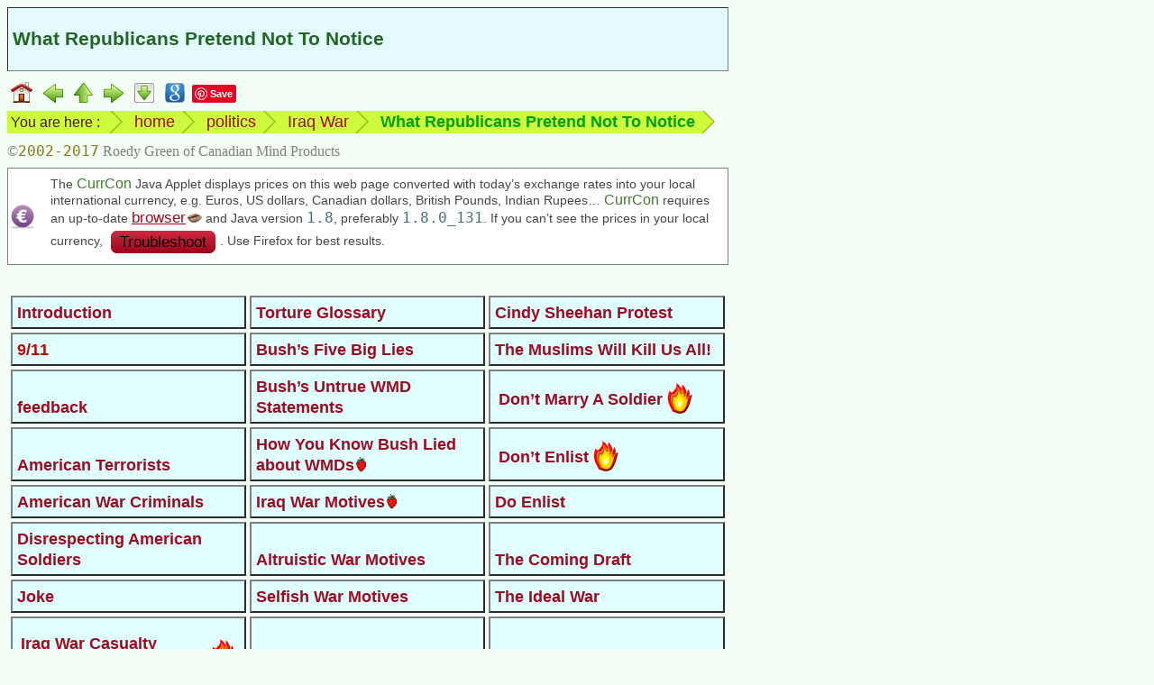

--- FILE ---
content_type: text/html
request_url: https://www.mindprod.com/politics/iraqpretend.html
body_size: 8644
content:
<!-- macro IraqHead "What Republicans Pretend Not To Notice" "What Republicans pretend not To notice" --><!-- generated --><!DOCTYPE HTML><html lang="en-CA">
<head>
<meta charset="utf-8">
<title>What Republicans Pretend Not To Notice</title>
<meta name="apple-mobile-web-app-title" content="What Republic">
<meta name="Author" content="Roedy Green, (250) 361-9093 of Canadian Mind Products. For email see contact page.">
<meta name="dcterms.dateCopyrighted" content="2002">
<meta name="dcterms.rightsHolder" content="Roedy Green of Canadian Mind Products">
<meta name="Description" content="What Republicans pretend not To notice">
<meta name="Generator" content="HTMLMacros with the Compactor">
<meta name="google-translate-customization" content="eeafc7b4b1a680b3-d11c84c20b455a00-g63221b879b657d29-c">
<link href="../mindprod.css" type="text/css" rel="stylesheet" media="screen">
<link href="../mindprodh.css" type="text/css" rel="stylesheet" media="handheld">
<meta name="RATING" content="restricted">
<link rel="home" href="../index.html">
<link rel="icon" href="../image/icon16/camel.png">
<link rel="schema.dcterms" href="http://dublincore.org/documents/2012/06/14/dcmi-terms/?v=terms#">
<link rel="alternate" type="application/rss+xml" title="Canadian Mind Products | Various Ethical Concerns"
href="http://mindprod.com/rss/ethics.xml">
<link rel="prev" href="iraqdenial.html">
<link rel="next" href="iraqsaddam.html">
</head>
<body>
<!-- Google translate vis -->
<div class="googletranslate" id="google_translate_element"></div>
<!-- title --><div class="titlesubsubsection" id="TOP"><h1>What Republicans Pretend Not To Notice</h1></div>
<div class="navbar"><a class="plain" href="../index.html"><img src="../image/navigate/home.png"
alt="home page" width="24" height="24" style="vertical-align:middle"></a>
<a class="plain" href="iraqdenial.html"><img src="../image/navigate/prev.png"
alt="previous" width="22" height="21" style="vertical-align:middle"></a>
<a class="plain" href="iraq.html"><img src="../image/navigate/up.png"
alt="up" width="21" height="22" style="vertical-align:middle"></a>
<a class="plain" href="iraqsaddam.html"><img src="../image/navigate/next.png"
alt="next" width="22" height="21" style="vertical-align:middle"></a>
<a class="plain" href="#BOTTOM"><img src="../image/navigate/tobottom.png"
alt="jump to foot of page" width="22" height="22" style="vertical-align:middle"></a>
<!-- Google Search --><a class="plain" href="https://www.google.com/search?q=What+Republicans+Pretend+Not+To+Notice"><img src="../image/navigate/googlesearch.png"
alt="Google search web for more information on this topic" width="22" height="22" style="vertical-align:middle"></a>
<!-- Pinterest vis -->
<a class="plain" href="https://www.pinterest.com/pin/create/button/">
<img src="http://assets.pinterest.com/images/pidgets/pinit_fg_en_rect_red_20.png" width="40" height="20" alt="Pinterest pin button"></a>
<!-- Google +1 vis -->
<div class="g-plusone" data-size="medium"></div></div>
<div class="navbar"><ul class="breadcrumb"><li class="firstbreadcrumb">You are here :</li>
<li><a class="plain" href="../index.html">home</a></li>
<li><a class="plain" href="politics.html">politics</a></li>
<li><a class="plain" href="iraq.html">Iraq War</a></li>
<li><span class="term">What Republicans Pretend Not To Notice</span></li>
<li class="lastbreadcrumb">&nbsp;</li></ul></div>
<div class="navbar"><span class="copyright">&copy;<span class="date">2002-2017</span> Roedy Green of Canadian Mind Products</span></div>
<div class="needscurrcon">The <span class="applet">CurrCon</span> Java Applet displays prices on this
web page converted with today&rsquo;s exchange rates into your local international currency,
e.g. Euros, US dollars, Canadian dollars, British Pounds, Indian Rupees&hellip;
<span class="applet">CurrCon</span> requires an up-to-date&nbsp;<a class="jgloss" href="../jgloss/browser.html">browser</a>
and&nbsp;Java version <span class="version">1.8</span>, preferably&nbsp;<span class="version">1.8.0_131</span>.
If you can&rsquo;t see the prices in your local currency,
<a class="buttonred" href="../jgloss/currcon.html">Troubleshoot</a>. Use Firefox for best results.</div>
<br style="clear:both">
<!-- ==== H E A D ====o==== H E A D ====o==== H E A D ==== -->
<!-- /generated by IraqHead -->
<!-- macro Include include/iraqmenu.htmlfrag --><!-- generated --><table class="gridmenu"><caption class="hidden">menu</caption><colgroup><col span="3" style="width:33%"></colgroup>
<tbody><tr><td><a class="plain" href="iraqintroduction.html#INTRODUCTION">Introduction</a></td>
<td><a class="plain" href="iraqtorturegloss.html#TORTUREGLOSS">Torture Glossary</a></td>
<td><a class="plain" href="iraqsheehan.html#SHEEHAN">Cindy Sheehan Protest</a></td></tr>
<tr><td><a class="plain" href="bush911.html"><span class="x911">9/11</span></a></td>
<td><a class="plain" href="iraqlies.html#FALSEHOODS">Bush&rsquo;s Five Big Lies</a></td>
<td><a class="plain" href="iraqkill.html#KILL">The Muslims Will Kill Us All!</a></td></tr>
<tr><td><a class="feedback" href="../feedback/peace/peace.html">feedback</a></td>
<td><a class="plain" href="iraqlies.html#LIES">Bush&rsquo;s Untrue WMD Statements</a></td>
<td><a class="flame" href="iraqdontmarry.html#DONTMARRY">Don&rsquo;t Marry A Soldier</a></td></tr>
<tr><td><a class="plain" href="iraqterrorists.html#TERRORISTS">American Terrorists</a></td>
<td><a class="rec" href="iraqlies.html#LIED">How You Know Bush Lied about WMDs</a></td>
<td><a class="flame" href="iraqdontenlist.html#DONTENLIST">Don&rsquo;t Enlist</a></td></tr>
<tr><td><a class="plain" href="iraqwarcriminals.html#WARCRIMINALS">American War Criminals</a></td>
<td><a class="rec" href="iraqmotives.html#MOTIVES">Iraq War Motives</a></td>
<td><a class="plain" href="iraqdoenlist.html#DOENLIST">Do Enlist</a></td></tr>
<tr><td><a class="plain" href="iraqdisrespect.html#DISRESPECT">Disrespecting American Soldiers</a></td>
<td><a class="plain" href="iraqmotives.html#ALTRUISTIC">Altruistic War Motives</a></td>
<td><a class="plain" href="iraqdraft.html#DRAFT">The Coming Draft</a></td></tr>
<tr><td><a class="plain" href="iraqjoke.html#JOKE">Joke</a></td>
<td><a class="plain" href="iraqmotives.html#SELFISH">Selfish War Motives</a></td>
<td><a class="plain" href="iraqideal.html#IDEAL">The Ideal War</a></td></tr>
<tr><td><a class="flame" href="iraqwarpix.html#IRAQWARPIX">Iraq War Casualty Pictures</a></td>
<td><a class="plain" href="iraqmotives.html#POPULAR">Popular War Motives</a></td>
<td><a class="plain" href="iraqspoken.html#SPOKEN">Spoken Word Links</a></td></tr>
<tr><td><a class="plain" href="iraqabughraibpix.html#ABUGHRAIBPIX">Abu Ghraib Torture Pictures</a></td>
<td><a class="plain" href="iraqeconomics.html#ECONOMICS">Economic Cost of the Iraq War</a></td>
<td><a class="rec" href="iraqvideos.html#VIDEOS">Video Links</a></td></tr>
<tr><td><a class="plain" href="iraqseals.html#SEALS">Navy Seals Pictures</a></td>
<td><a class="plain" href="iraqunderstanding.html#BEHEADINGS">Beheadings</a></td>
<td><a class="plain" href="bushbooksiraq.html#IRAQ">Books</a></td></tr>
<tr><td><a class="plain" href="iraqfallujah.html#FALLUJA">Fallujah Pictures</a></td>
<td><a class="plain" href="iraqunderstanding.html#HISTORY">History</a></td>
<td><a class="plain" href="iraqlinks.html#LINKSTOROEDY">Related Essays by Roedy</a></td></tr>
<tr><td><a class="plain" href="iraqdubabiespix.html#DUBABIESPIX">DU Baby Pictures</a></td>
<td><a class="plain" href="iraqunderstanding.html#WHYFIGHTING">Why The Iraqis Fight So Hard</a></td>
<td><a class="plain" href="iraqlinks.html#LINKS">Links</a></td></tr>
<tr><td><a class="plain" href="iraqculprits.html#CULPRITS">Culprit Pictures</a></td>
<td><a class="plain" href="iraqunderstanding.html#WHATWANT">What The Iraqis Want</a></td>
<td><a class="plain" href="iraqlinks.html#ACTION">Taking Action</a></td></tr>
<tr><td><a class="plain" href="iraqprotesters.html#PROTESTORS">Protester Pictures</a></td>
<td><a class="plain" href="iraqdenial.html#DENIAL">Republican Denial</a></td>
<td><a class="plain" href="iraqlinks.html#DO">What You can Do</a></td></tr>
<tr><td><a class="plain" href="iraqlinkstopix.html#LINKSTOPIX">Links To Pictures</a></td>
<td><a class="plain" href="iraqpretend.html#PRETEND">Republicans Pretend Not To Notice</a></td>
<td><a class="plain" href="warprayer.html#WARPRAYER">Mark Twain&rsquo;s War Prayer</a></td></tr>
<tr><td><a class="plain" href="iraqbodycounts.html#BODYCOUNTS">Body Counts</a></td>
<td><a class="plain" href="iraqsaddam.html#SADDAM">Saddam Hussein</a></td>
<td><a class="plain" href="warracket.html#RACKET">War Is A Racket</a></td></tr>
<tr><td><a class="plain" href="iraqdsb.html#DSB">Defense Science Board</a></td>
<td><a class="plain" href="iraqfuture.html#FUTURE">Future</a></td>
<td><a class="plain" href="wounds.html#WOUNDS">Wounds by Dr. Norman Bethune</a></td></tr>
<tr><td><a class="rec" href="iraqatrocities.html#ATROCITIES">Atrocities</a></td>
<td><a class="plain" href="iraqmyob.html#MYOB">Mind Your Own Business!</a></td>
<td><a class="plain" href="iraqend.html#END">How Will The Iraq War End?</a></td></tr>
<tr><td><a class="rec" href="iraqtortures.html#TORTURES">Tortures</a></td>
<td><a class="plain" href="iraqdespise.html#DESPISE">Why I Despise Most Americans</a></td>
<td><a class="plain" href="iraqconclusions.html#CONCLUSIONS">Conclusions</a></td></tr>
<tr><td><a class="plain" href="iraqtortures.html#GUILTY">Guilty of Torture</a></td>
<td><a class="plain" href="iraqgodonourside.html#GODONOURSIDE">God On Our Side</a></td>
<td></td></tr></tbody></table>
<!-- /generated by Include -->
<h2 id="PRETEND">What Republicans Pretend Not To Notice</h2>
<ol><li>Bush and Blair A <a class="com" href="https://www.theguardian.com/world/2006/feb/03/iraq.usa">memo</a> of a two-hour meeting
between Bush and Blair at the White House on <span class="date">2003-01-31</span>
&mdash; nearly two months before the invasion &mdash; reveals that Mr Bush made it
clear the US intended to invade whether or not there was a second
<!-- macro Acronym UN --><!-- generated --><a class="acronymdef org" href="http://www.un.org/en/">UN</a> (<span class="means"><span class="ac">U</span>nited <span class="ac">N</span>ations</span>)<!-- /generated by Acronym -->
resolution and even if <!-- macro Acronym UN --><!-- generated --><span class="acronym"><abbr title="United Nations">UN</abbr></span><!-- /generated by Acronym -->
inspectors found no evidence of a banned Iraqi weapons programme.</li>
<li>Bush ordered hideous tortures in <a class="com" href="http://www.dailykos.com/story/2004/07/15/38300/-Kids-sodomized-at-Abu-Ghraib-Pentagon-has-the-videos-Hersh">Abu Ghraib</a> in Iraq and <!-- macro Spell Guantanamo --><!-- generated -->Guant&aacute;namo<!-- /generated by Spell -->.
There have even been
criminal convictions. That there was torture is not in doubt. Sgt. Erik Saar has
written a book called <a class="politics" href="bushbookstorture.html#SAAR">Inside
the Wire</a> about his six months torturing <!-- macro Acronym POWs --><!-- generated --><span class="acronymdef">POWs</span> (<span class="means"><span class="ac">P</span>risoner <span class="ac">O</span>f <span class="ac">W</span>ars</span>)<!-- /generated by Acronym -->
at <!-- macro Spell Guantanamo --><!-- generated -->Guant&aacute;namo<!-- /generated by Spell -->. The torture at Abu Ghraib all came out during the
Alberto Gonzales confirmation hearings. Bush even had video tapes made of little
Iraqi boys screaming as they were <a class="com" href="http://www.dailykos.com/story/2004/07/15/38300/-Kids-sodomized-at-Abu-Ghraib-Pentagon-has-the-videos-Hersh">anally raped</a>.</li>
<li><a id="SURRENDER"></a> Bush and Cheney refused to accept Saddam&rsquo;s surrender
that would have allowed, elections, confiscation of all Iraqi oil and an invasion
force to search all they wanted for <!-- macro Acronym WMD --><!-- generated --><span class="acronymdef">WMD</span> (<span class="means"><span class="ac">W</span>eapon of <span class="ac">M</span>ass <span class="ac">D</span>estruction</span>)<!-- /generated by Acronym -->
s, without anyone
dying. Bush went instead for shock and awe. Why? Perhaps to enrich Halliburton.
Perhaps just to show the world what a thug the USA was, so they would fall in line.
Saddam offered to surrender via multiple routes including Richard Perle and Vincent
Cannistraro, the <!-- macro Acronym CIA --><!-- generated --><span class="acronymdef">CIA</span> (<span class="means"><span class="ac">C</span>entral <span class="ac">I</span>ntelligence <span class="ac">A</span>gency</span>)<!-- /generated by Acronym --> &rsquo;s former head of counter-terrorism, proposing
to let several thousand U.S. troops and/or <!-- macro Acronym FBI --><!-- generated --><span class="acronymdef">FBI</span> (<span class="means"><span class="ac">F</span>ederal <span class="ac">B</span>ureau of <span class="ac">I</span>nvestigation</span>)<!-- /generated by Acronym -->
agents
into the country to search for the alleged <!-- macro Acronym WMD --><!-- generated --><span class="acronym"><abbr title="Weapon of Mass Destruction">WMD</abbr></span><!-- /generated by Acronym -->
s, to
grant the United States rights over Iraqi oil and even to hold internationally
monitored elections within two years. But the <!-- macro Acronym CIA --><!-- generated --><span class="acronym"><abbr title="Central Intelligence Agency">CIA</abbr></span><!-- /generated by Acronym -->
instructed Perle to reply <span class="quoted">Tell them we will seen them in
Baghdad.</span> and Cannistraro got a similar response: <span class="quoted">There
were serious attempts to cut a deal, but they were all turned down by the president
and vice-president.</span> This is documented in Gwynne Dyer&rsquo;s book <a class="politics" href="bushbooksiraq.html#DYER#">Future: Tense, The Coming World Order</a>.</li>
<li>The <a class="edu" href="http://www.jhsph.edu/news/news-releases/2006/burnham-iraq-2006.html">Johns-Hopkins/Lancet</a>
study published in Lancet says that Bush killed <span class="stat">100,000</span>
civilians in Iraq, mostly children. There is no competing study. This is a peer
reviewed paper from a prestigious university in the Britain&rsquo;s most prestigious
peer-reviewed medical journal. This number jibes with the <!-- macro Acronym UN --><!-- generated --><span class="acronym"><abbr title="United Nations">UN</abbr></span><!-- /generated by Acronym -->
expectation:
<blockquote class="politics">A recent <!-- macro Acronym UN --><!-- generated --><span class="acronym"><abbr title="United Nations">UN</abbr></span><!-- /generated by Acronym --> report reckons that if and when the US starts
bombing as many as <span class="stat">100,000</span> Iraqis will die.
<br>
~ <span class="said">Terry Jones</span> <!-- macro Born 1942-02-01 --><!-- generated --><span class="unobtrusive">(<span class="birthdate">1942-02-01</span> age:<span class="age">76</span>)</span><!-- /generated by Born --></blockquote></li>
<li>Bush supporters kid themselves that the Iraqis did all the killing and the
Americans did almost none. This is ridiculous for many reasons:
<ul><li>No one has presented any evidence at all to support that Iraqis are doing all
the killing. This is just a popular wish-fulfilling myth based on the patriotic
notion that Americans can do no wrong.</li>
<li>The US is spending&nbsp;<!-- macro CurrCon c$A USD 300,000,000,000.00 --><!-- generated --><object class="currcon" type="application/x-java-applet" data="../applet/currcon.jar" typemustmatch width="160" height="20">
<param name="code" value="com.mindprod.currcon.CurrCon">
<param name="archive" value="../applet/currcon.jar">
<param name="geom" value="5">
<param name="show" value="c$A">
<param name="currency" value="USD">
<param name="amount" value="300,000,000,000.00">
$300,000,000,000.00 USD</object>
<!-- /generated by CurrCon -->
leveling the country and slaughtering. The opposition have almost no budget.</li>
<li>Why would Iraqis kill their own kids?</li>
<li>If it is Iraqis killing their own kids, how come they were not killing their
kids prior to the American invasion? Even prior to Saddam, Iraqi were not killing
each other.</li>
<li>The only <a class="wikipedia" href="http://en.wikipedia.org/wiki/Lancet_surveys_of_casualties_of_the_Iraq_War">academic
study</a> shows it is the Americans doing the killing, over <span class="stat">100,000</span> civilians not even counting Fallujah.</li>
<li>Look at the pictures of the devastation. There is no way American could level
the country without killing a <strong>lot</strong> of kids. When you bomb a house
it kills the kids inside.</li>
<li>Returning Americans soldiers are psychological basket cases with the guilt of
killing kids.</li>
<li>When the partisan Iraqis kill other Iraqis, why are they doing it? to punish
collaborators. They are not going to kill kids. They have no motive to.</li>
<li>When a mosque blows up and Americans blame Islamic terrorists. It makes no
sense. Muslims would never blow up their own houses of worship. Does it happen
anywhere but Iraq? No.</li>
<li>The Iraqis have killed about <span class="date">1400</span> American soldiers.
Surely they would not have killed more of their own people than they killed
Americans. Americans are the ones that bombed them. Americans are the ones stealing
their oil. Americans are the ones who killed one in ten Iraqis in the sanction
bombings.</li>
<li>American soldiers are issued candy to hand out to Iraqi kids attract as human
shields. Americans put zero value on the life of an Iraqi child. Obviously, Iraqis
love their own children. Who is thus more likely to kill them?</li>
<li>Bush is torturing <a class="com" href="http://www.nbcnews.com/id/4945202">Iraqi
children</a> and having videos made of them <a class="com" href="http://www.dailykos.com/story/2004/07/15/38300/-Kids-sodomized-at-Abu-Ghraib-Pentagon-has-the-videos-Hersh">being raped</a>. That is the very sort of man who would have them burned to
death, blown up etc as well.</li></ul></li>
<li>Bush admitted that Saddam had nothing to do with <span class="x911">2001-09-11</span>.
<blockquote class="bush">We have no evidence that Saddam Hussein was involved with the September 11th
attacks.
<br>
~ <span class="said">George W. Bush</span> <!-- macro Born 1946-07-06 --><!-- generated --><span class="unobtrusive">(<span class="birthdate">1946-07-06</span> age:<span class="age">71</span>)</span><!-- /generated by Born -->,
<span class="date">2003-09-17</span>, <a class="com" href="http://www.cbsnews.com/news/bush-no-saddam-links-to-9-11/">audio</a>.</blockquote></li>
<li><!-- macro Acronym PNAC --><!-- generated --><span class="acronymdef">PNAC</span> (<span class="means"><span class="ac">P</span>roject for the <span class="ac">N</span>ew <span class="ac">A</span>merican <span class="ac">C</span>entury</span>)<!-- /generated by Acronym --> admitted the Iraq war had
nothing to do with regime change or <!-- macro Acronym WMDs --><!-- generated --><span class="acronymdef">WMDs</span> (<span class="means"><span class="ac">W</span>eapon of <span class="ac">M</span>ass <span class="ac">D</span>estructions</span>)<!-- /generated by Acronym -->.
<blockquote class="batty">While the unresolved conflict with Iraq provides the immediate justification, the
need for a substantial American force presence in the Gulf transcends the issue of
the regime of Saddam Hussein.
<br>
~ <span class="said"><!-- macro Acronym PNAC --><!-- generated --><span class="acronym"><abbr title="Project for the New American Century">PNAC</abbr></span><!-- /generated by Acronym --></span> <!-- macro Born 1997 checked --><!-- generated --><span class="unobtrusive">(<span class="birthdate">1997</span> age:<span class="age">20</span>)</span><!-- /generated by Born -->
(Project for the New American Century) the neocon website <span class="date">2000-09</span> In other words, Saddam and <!-- macro Acronym WMDs --><!-- generated --><span class="acronym"><abbr title="Weapon of Mass Destructions">WMDs</abbr></span><!-- /generated by Acronym -->
had bugger all to do with the Iraq war.</blockquote></li>
<li>Bush lied when he said he had solid proof Saddam had nukes, drones, poison gases,
and biologicals. He has not been able to show either the weapons or the proof.</li>
<li>Americans have been fought to a standstill by the Iraqi resistance. That could not
be possible if it consisted only of a rag tag end of Saddam&rsquo;s people as Bush
claims.</li>
<li>Only Cheney could have issued the order to make the intercept planes stand down on
<span class="x911">2001-09-11</span>.</li>
<li>Cheney gets kickbacks (aka <a class="com" href="http://www.cbsnews.com/news/cheneys-halliburton-ties-remain/">residuals</a>) from
Halliburton/Kellogg Brown and Root. Bush 41 and Osama bin Laden are major investors in
the Carlyle group.</li>
<li>The USA is violating the Geneva conventions and using <a class="politics" href="iraqatrocities.html#ATROCITIES">atrocities</a> even Hitler said were too barbaric.</li>
<li>The USA is killing mainly children. They can&rsquo;t claim these are accidents or
co-lateral damage when they are killing more kids than anyone else. They can&rsquo;t
claim this is an accident when they are imprisoning, torturing and raping children. You
can&rsquo;t do that by mistake.</li>
<li>The Americans claim that the Iraqis killing their own kids. The Johns-Hopkins
university study says this is not so. Americans are killing the kids. The Iraqi
resistance are killing collaborators, not kids and civilians.</li></ol><!-- macro Foot --><!-- generated --><!-- ==== F O O T ====o==== F O O T ====o==== F O O T ==== -->
<hr class="foot">
<table class="borderless"><caption class="hidden">standard footer</caption>
<tbody><tr><td class="navigate" id="BOTTOM"><a class="plain" href="../index.html#TITLE"><img src="../image/navigate/home.png"
alt="CMP home" width="24" height="24"></a><a class="plain" href="#TOP"><img src="../image/navigate/totop.png"
alt="jump to top" width="22" height="22"></a><a class="plain" href="iraqdenial.html"><img src="../image/navigate/prev.png"
alt="previous" width="22" height="21"></a><a class="plain" href="iraqsaddam.html"><img src="../image/navigate/next.png"
alt="next" width="22" height="21"></a></td>
<td class="middle"><p class="alignedright"><span class="unobtrusive">This page is posted<br>on the web at:</span></p></td>
<td class="middle"><a class="url" href="http://mindprod.com/politics/iraqpretend.html">http://mindprod.com/politics/iraqpretend.html</a></td></tr>
<tr><td></td>
<td class="middle"><p class="alignedright"><span class="unobtrusive">Optional Replicator mirror
<br>
of mindprod.com
<br>
on local hard disk <a class="unobtrusive" href="../jgloss/jdrive.html"><span class="drive">J:</span></a></span></p></td>
<td class="middle"><a class="jdrive" href="file:///J:/mindprod/politics/iraqpretend.html">J:\mindprod\politics\iraqpretend.html</a></td></tr>
<tr><td><a class="plain" href="../index.html#TITLE"><img src="../image/logo/cmpmartylogomid.png"
alt="Canadian Mind Products" width="89" height="113" style="vertical-align:middle"></a></td>
<td class="alignedmiddle" colspan="2"><div class="pleasefeedback">Please <a class="feedback" href="../feedback/peace/peace.html">read</a> the feedback from other visitors,
or <a class="feedback" href="../feedback/feedback.html">send</a> your own feedback about the site.<br><a class="plain" href="../contact/contact.html">Contact Roedy</a>.
Please feel free to link to this page without explicit permission.</div></td></tr>
<tr><td></td>
<td><span style="white-space:nowrap;"><span class="logo"><span class="logocaps">C</span>anadian
<span class="logocaps">M</span>ind
<span class="logocaps">P</span>roducts</span>
<br>
IP:[<span class="ip">65.110.21.43</span>]
<br>
Your face IP:[<span class="ip">18.221.208.193</span>]<br><img src="../image/corplogo/rta.png"
alt="RTALabel" width="120" height="60" style="vertical-align:middle"></span></td>
<td rowspan="2"><!-- Google Adsense ad visible -->
<div class="googleadfoot"><ins class="adsbygoogle"
style="display:inline-block;width:728px;height:90px"
data-ad-client="ca-pub-7275336356867641"
data-ad-slot="5284935692"></ins>
<script type="text/javascript">(adsbygoogle = window.adsbygoogle || []).push({});</script></div></td></tr>
<tr><td><a class="feedback" href="../feedback/peace/peace.html">Feedback</a></td>
<td><!-- StatCounter visible -->
<span class="unobtrusive">You are visitor number</span><br>
<script type="text/javascript">
var sc_project=9857407;
var sc_invisible=0;
var sc_security="dcc1ed0f";
var scJsHost = (("https:" == document.location.protocol) ?
"https://secure." : "http://www.");
document.write("<sc"+"ript type='text/javascript' src='" +
scJsHost+
"statcounter.com/counter/counter.js'></"+"script>");
</script>
<noscript><div class="statcounter"><a title="website statistics" href="http://statcounter.com/"
target="_blank"><img class="statcounter"
src="http://c.statcounter.com/9857407/0/dcc1ed0f/0/"
alt="website statistics"></a></div></noscript></td></tr>
<tr><td colspan="3"><iframe src="foot/iraqpretend.htm" class="foot"></iframe></td></tr></tbody></table>
<!-- Google Adsense ad invisible -->
<script type="text/javascript" async src="http://pagead2.googlesyndication.com/pagead/js/adsbygoogle.js"></script>
<!-- Google translate invis -->
<script type="text/javascript">
function googleTranslateElementInit()
{new google.translate.TranslateElement({pageLanguage: 'en', layout: google.translate.TranslateElement.InlineLayout.SIMPLE}, 'google_translate_element');}
</script>
<script type="text/javascript" src="http://translate.google.com/translate_a/element.js?cb=googleTranslateElementInit"></script>
<!-- Pinterest invis -->
<script type="text/javascript">
!function(a,b,c){var d,e,f;d="PIN_"+~~((new Date).getTime()/864e5),a[d]?a[d]+=1:(a[d]=1,a.setTimeout(function(){e=b.getElementsByTagName("SCRIPT")[0],f=b.createElement("SCRIPT"),f.type="text/javascript",f.async=!0,f.src=c.mainUrl+"?"+Math.random(),e.parentNode.insertBefore(f,e)},10))}(window,document,{mainUrl:"//assets.pinterest.com/js/pinit_main.js"});
</script>
<!-- Google +1 invis -->
<script type="text/javascript" src="https://apis.google.com/js/platform.js" async defer></script></body></html>
<!-- /generated by Foot -->


--- FILE ---
content_type: text/html
request_url: https://www.mindprod.com/politics/foot/iraqpretend.htm
body_size: 381
content:
<!DOCTYPE HTML><html lang="en-CA">
<head>
<meta charset="utf-8">
<title>Appendix footer for politics/iraqpretend.html</title>
<meta name="robots" content="noindex">
<link href="../../mindprod.css" type="text/css" rel="stylesheet" media="screen">
<link href="../../mindprodh.css" type="text/css" rel="stylesheet" media="handheld">
<link href="../../jdisplay.css" type="text/css" rel="stylesheet" media="screen">
<link href="../../jdisplayh.css" type="text/css" rel="stylesheet" media="handheld">
</head>
<body class="foot"><a target="_blank" class="rec" href="https://www.climaterealityproject.org/video/climate-101-bill-nye"><img class="rec" src="../../image/psa/climaterealityproject/climate101.png"
alt="Climate Change 101" width="180" height="95"></a>
</body>
</html>


--- FILE ---
content_type: text/html; charset=utf-8
request_url: https://accounts.google.com/o/oauth2/postmessageRelay?parent=https%3A%2F%2Fwww.mindprod.com&jsh=m%3B%2F_%2Fscs%2Fabc-static%2F_%2Fjs%2Fk%3Dgapi.lb.en.2kN9-TZiXrM.O%2Fd%3D1%2Frs%3DAHpOoo_B4hu0FeWRuWHfxnZ3V0WubwN7Qw%2Fm%3D__features__
body_size: 160
content:
<!DOCTYPE html><html><head><title></title><meta http-equiv="content-type" content="text/html; charset=utf-8"><meta http-equiv="X-UA-Compatible" content="IE=edge"><meta name="viewport" content="width=device-width, initial-scale=1, minimum-scale=1, maximum-scale=1, user-scalable=0"><script src='https://ssl.gstatic.com/accounts/o/2580342461-postmessagerelay.js' nonce="diD-3yf1n3qgB983vNim0Q"></script></head><body><script type="text/javascript" src="https://apis.google.com/js/rpc:shindig_random.js?onload=init" nonce="diD-3yf1n3qgB983vNim0Q"></script></body></html>